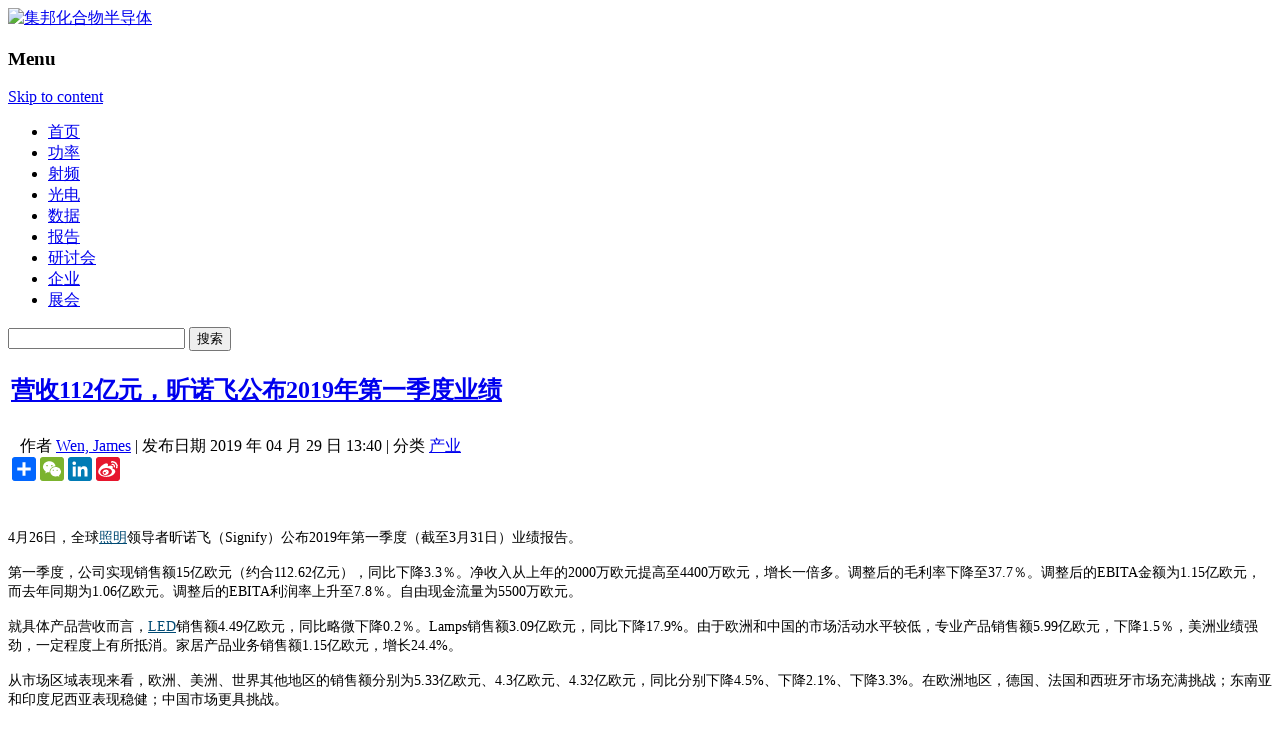

--- FILE ---
content_type: text/html; charset=UTF-8
request_url: https://www.cnledw.com/info/newsdetail-53072.html
body_size: 12415
content:
<!DOCTYPE html>
<!--[if IE 7]>
<html class="ie ie7" lang="zh-CN">
<![endif]-->
<!--[if IE 8]>
<html class="ie ie8" lang="zh-CN">
<![endif]-->
<!--[if !(IE 7) | !(IE 8)  ]><!-->
<html lang="zh-CN">
<!--<![endif]-->
<head>
<meta charset="UTF-8" />
<!--<meta name="viewport" content="width=device-width" />-->
<meta name="msvalidate.01" content="5DEC29CE8988D72A1C6791568D17E9F3" />
<meta name="google-site-verification" content="Fb8JUo8FsCKBCR6sNHNW83sKPV3W1YRAbpmeWVK0OqA" />
<meta name="tf" content="192.168.6.15" />
<title>营收112亿元，昕诺飞公布2019年第一季度业绩-集邦化合物半导体</title>
<meta name="keywords" content="营收112亿元，昕诺飞公布2019年第一季度业绩-集邦化合物半导体">
<meta name="description" content="" />

<link rel="profile" href="http://gmpg.org/xfn/11" />
<link rel="pingback" href="https://www.cnledw.com/xmlrpc.php" />
<link rel="shortcut icon" href="https://www.cnledw.com/favicon.ico" />

<meta name='robots' content='max-image-preview:large' />
<link rel='dns-prefetch' href='//www.cnledw.com' />
<link rel='dns-prefetch' href='//cdn.jsdelivr.net' />
<link rel="alternate" type="application/rss+xml" title="集邦化合物半导体 &raquo; Feed" href="https://www.cnledw.com/feed/" />
<link rel='stylesheet' id='wp-block-library-css' href='https://cdn.jsdelivr.net/gh/WordPress/WordPress@6.3.1/wp-includes/css/dist/block-library/style.min.css?ver=6.3.1' type='text/css' media='all' />
<style id='classic-theme-styles-inline-css' type='text/css'>
/*! This file is auto-generated */
.wp-block-button__link{color:#fff;background-color:#32373c;border-radius:9999px;box-shadow:none;text-decoration:none;padding:calc(.667em + 2px) calc(1.333em + 2px);font-size:1.125em}.wp-block-file__button{background:#32373c;color:#fff;text-decoration:none}
</style>
<style id='global-styles-inline-css' type='text/css'>
body{--wp--preset--color--black: #000000;--wp--preset--color--cyan-bluish-gray: #abb8c3;--wp--preset--color--white: #ffffff;--wp--preset--color--pale-pink: #f78da7;--wp--preset--color--vivid-red: #cf2e2e;--wp--preset--color--luminous-vivid-orange: #ff6900;--wp--preset--color--luminous-vivid-amber: #fcb900;--wp--preset--color--light-green-cyan: #7bdcb5;--wp--preset--color--vivid-green-cyan: #00d084;--wp--preset--color--pale-cyan-blue: #8ed1fc;--wp--preset--color--vivid-cyan-blue: #0693e3;--wp--preset--color--vivid-purple: #9b51e0;--wp--preset--gradient--vivid-cyan-blue-to-vivid-purple: linear-gradient(135deg,rgba(6,147,227,1) 0%,rgb(155,81,224) 100%);--wp--preset--gradient--light-green-cyan-to-vivid-green-cyan: linear-gradient(135deg,rgb(122,220,180) 0%,rgb(0,208,130) 100%);--wp--preset--gradient--luminous-vivid-amber-to-luminous-vivid-orange: linear-gradient(135deg,rgba(252,185,0,1) 0%,rgba(255,105,0,1) 100%);--wp--preset--gradient--luminous-vivid-orange-to-vivid-red: linear-gradient(135deg,rgba(255,105,0,1) 0%,rgb(207,46,46) 100%);--wp--preset--gradient--very-light-gray-to-cyan-bluish-gray: linear-gradient(135deg,rgb(238,238,238) 0%,rgb(169,184,195) 100%);--wp--preset--gradient--cool-to-warm-spectrum: linear-gradient(135deg,rgb(74,234,220) 0%,rgb(151,120,209) 20%,rgb(207,42,186) 40%,rgb(238,44,130) 60%,rgb(251,105,98) 80%,rgb(254,248,76) 100%);--wp--preset--gradient--blush-light-purple: linear-gradient(135deg,rgb(255,206,236) 0%,rgb(152,150,240) 100%);--wp--preset--gradient--blush-bordeaux: linear-gradient(135deg,rgb(254,205,165) 0%,rgb(254,45,45) 50%,rgb(107,0,62) 100%);--wp--preset--gradient--luminous-dusk: linear-gradient(135deg,rgb(255,203,112) 0%,rgb(199,81,192) 50%,rgb(65,88,208) 100%);--wp--preset--gradient--pale-ocean: linear-gradient(135deg,rgb(255,245,203) 0%,rgb(182,227,212) 50%,rgb(51,167,181) 100%);--wp--preset--gradient--electric-grass: linear-gradient(135deg,rgb(202,248,128) 0%,rgb(113,206,126) 100%);--wp--preset--gradient--midnight: linear-gradient(135deg,rgb(2,3,129) 0%,rgb(40,116,252) 100%);--wp--preset--font-size--small: 13px;--wp--preset--font-size--medium: 20px;--wp--preset--font-size--large: 36px;--wp--preset--font-size--x-large: 42px;--wp--preset--spacing--20: 0.44rem;--wp--preset--spacing--30: 0.67rem;--wp--preset--spacing--40: 1rem;--wp--preset--spacing--50: 1.5rem;--wp--preset--spacing--60: 2.25rem;--wp--preset--spacing--70: 3.38rem;--wp--preset--spacing--80: 5.06rem;--wp--preset--shadow--natural: 6px 6px 9px rgba(0, 0, 0, 0.2);--wp--preset--shadow--deep: 12px 12px 50px rgba(0, 0, 0, 0.4);--wp--preset--shadow--sharp: 6px 6px 0px rgba(0, 0, 0, 0.2);--wp--preset--shadow--outlined: 6px 6px 0px -3px rgba(255, 255, 255, 1), 6px 6px rgba(0, 0, 0, 1);--wp--preset--shadow--crisp: 6px 6px 0px rgba(0, 0, 0, 1);}:where(.is-layout-flex){gap: 0.5em;}:where(.is-layout-grid){gap: 0.5em;}body .is-layout-flow > .alignleft{float: left;margin-inline-start: 0;margin-inline-end: 2em;}body .is-layout-flow > .alignright{float: right;margin-inline-start: 2em;margin-inline-end: 0;}body .is-layout-flow > .aligncenter{margin-left: auto !important;margin-right: auto !important;}body .is-layout-constrained > .alignleft{float: left;margin-inline-start: 0;margin-inline-end: 2em;}body .is-layout-constrained > .alignright{float: right;margin-inline-start: 2em;margin-inline-end: 0;}body .is-layout-constrained > .aligncenter{margin-left: auto !important;margin-right: auto !important;}body .is-layout-constrained > :where(:not(.alignleft):not(.alignright):not(.alignfull)){max-width: var(--wp--style--global--content-size);margin-left: auto !important;margin-right: auto !important;}body .is-layout-constrained > .alignwide{max-width: var(--wp--style--global--wide-size);}body .is-layout-flex{display: flex;}body .is-layout-flex{flex-wrap: wrap;align-items: center;}body .is-layout-flex > *{margin: 0;}body .is-layout-grid{display: grid;}body .is-layout-grid > *{margin: 0;}:where(.wp-block-columns.is-layout-flex){gap: 2em;}:where(.wp-block-columns.is-layout-grid){gap: 2em;}:where(.wp-block-post-template.is-layout-flex){gap: 1.25em;}:where(.wp-block-post-template.is-layout-grid){gap: 1.25em;}.has-black-color{color: var(--wp--preset--color--black) !important;}.has-cyan-bluish-gray-color{color: var(--wp--preset--color--cyan-bluish-gray) !important;}.has-white-color{color: var(--wp--preset--color--white) !important;}.has-pale-pink-color{color: var(--wp--preset--color--pale-pink) !important;}.has-vivid-red-color{color: var(--wp--preset--color--vivid-red) !important;}.has-luminous-vivid-orange-color{color: var(--wp--preset--color--luminous-vivid-orange) !important;}.has-luminous-vivid-amber-color{color: var(--wp--preset--color--luminous-vivid-amber) !important;}.has-light-green-cyan-color{color: var(--wp--preset--color--light-green-cyan) !important;}.has-vivid-green-cyan-color{color: var(--wp--preset--color--vivid-green-cyan) !important;}.has-pale-cyan-blue-color{color: var(--wp--preset--color--pale-cyan-blue) !important;}.has-vivid-cyan-blue-color{color: var(--wp--preset--color--vivid-cyan-blue) !important;}.has-vivid-purple-color{color: var(--wp--preset--color--vivid-purple) !important;}.has-black-background-color{background-color: var(--wp--preset--color--black) !important;}.has-cyan-bluish-gray-background-color{background-color: var(--wp--preset--color--cyan-bluish-gray) !important;}.has-white-background-color{background-color: var(--wp--preset--color--white) !important;}.has-pale-pink-background-color{background-color: var(--wp--preset--color--pale-pink) !important;}.has-vivid-red-background-color{background-color: var(--wp--preset--color--vivid-red) !important;}.has-luminous-vivid-orange-background-color{background-color: var(--wp--preset--color--luminous-vivid-orange) !important;}.has-luminous-vivid-amber-background-color{background-color: var(--wp--preset--color--luminous-vivid-amber) !important;}.has-light-green-cyan-background-color{background-color: var(--wp--preset--color--light-green-cyan) !important;}.has-vivid-green-cyan-background-color{background-color: var(--wp--preset--color--vivid-green-cyan) !important;}.has-pale-cyan-blue-background-color{background-color: var(--wp--preset--color--pale-cyan-blue) !important;}.has-vivid-cyan-blue-background-color{background-color: var(--wp--preset--color--vivid-cyan-blue) !important;}.has-vivid-purple-background-color{background-color: var(--wp--preset--color--vivid-purple) !important;}.has-black-border-color{border-color: var(--wp--preset--color--black) !important;}.has-cyan-bluish-gray-border-color{border-color: var(--wp--preset--color--cyan-bluish-gray) !important;}.has-white-border-color{border-color: var(--wp--preset--color--white) !important;}.has-pale-pink-border-color{border-color: var(--wp--preset--color--pale-pink) !important;}.has-vivid-red-border-color{border-color: var(--wp--preset--color--vivid-red) !important;}.has-luminous-vivid-orange-border-color{border-color: var(--wp--preset--color--luminous-vivid-orange) !important;}.has-luminous-vivid-amber-border-color{border-color: var(--wp--preset--color--luminous-vivid-amber) !important;}.has-light-green-cyan-border-color{border-color: var(--wp--preset--color--light-green-cyan) !important;}.has-vivid-green-cyan-border-color{border-color: var(--wp--preset--color--vivid-green-cyan) !important;}.has-pale-cyan-blue-border-color{border-color: var(--wp--preset--color--pale-cyan-blue) !important;}.has-vivid-cyan-blue-border-color{border-color: var(--wp--preset--color--vivid-cyan-blue) !important;}.has-vivid-purple-border-color{border-color: var(--wp--preset--color--vivid-purple) !important;}.has-vivid-cyan-blue-to-vivid-purple-gradient-background{background: var(--wp--preset--gradient--vivid-cyan-blue-to-vivid-purple) !important;}.has-light-green-cyan-to-vivid-green-cyan-gradient-background{background: var(--wp--preset--gradient--light-green-cyan-to-vivid-green-cyan) !important;}.has-luminous-vivid-amber-to-luminous-vivid-orange-gradient-background{background: var(--wp--preset--gradient--luminous-vivid-amber-to-luminous-vivid-orange) !important;}.has-luminous-vivid-orange-to-vivid-red-gradient-background{background: var(--wp--preset--gradient--luminous-vivid-orange-to-vivid-red) !important;}.has-very-light-gray-to-cyan-bluish-gray-gradient-background{background: var(--wp--preset--gradient--very-light-gray-to-cyan-bluish-gray) !important;}.has-cool-to-warm-spectrum-gradient-background{background: var(--wp--preset--gradient--cool-to-warm-spectrum) !important;}.has-blush-light-purple-gradient-background{background: var(--wp--preset--gradient--blush-light-purple) !important;}.has-blush-bordeaux-gradient-background{background: var(--wp--preset--gradient--blush-bordeaux) !important;}.has-luminous-dusk-gradient-background{background: var(--wp--preset--gradient--luminous-dusk) !important;}.has-pale-ocean-gradient-background{background: var(--wp--preset--gradient--pale-ocean) !important;}.has-electric-grass-gradient-background{background: var(--wp--preset--gradient--electric-grass) !important;}.has-midnight-gradient-background{background: var(--wp--preset--gradient--midnight) !important;}.has-small-font-size{font-size: var(--wp--preset--font-size--small) !important;}.has-medium-font-size{font-size: var(--wp--preset--font-size--medium) !important;}.has-large-font-size{font-size: var(--wp--preset--font-size--large) !important;}.has-x-large-font-size{font-size: var(--wp--preset--font-size--x-large) !important;}
.wp-block-navigation a:where(:not(.wp-element-button)){color: inherit;}
:where(.wp-block-post-template.is-layout-flex){gap: 1.25em;}:where(.wp-block-post-template.is-layout-grid){gap: 1.25em;}
:where(.wp-block-columns.is-layout-flex){gap: 2em;}:where(.wp-block-columns.is-layout-grid){gap: 2em;}
.wp-block-pullquote{font-size: 1.5em;line-height: 1.6;}
</style>
<link rel='stylesheet' id='twentytwelve-fonts-css' href='https://www.cnledw.com/wp-content/themes/twentytwelve/font.css?family=Open+Sans:400italic,700italic,400,700&#038;subset=latin,latin-ext' type='text/css' media='all' />
<link rel='stylesheet' id='twentytwelve-style-css' href='https://www.cnledw.com/wp-content/themes/twentytwelve/style.css?ver=1769928126' type='text/css' media='all' />
<!--[if lt IE 9]>
<link rel='stylesheet' id='twentytwelve-ie-css' href='https://www.cnledw.com/wp-content/themes/twentytwelve/css/ie.css?ver=20121010' type='text/css' media='all' />
<![endif]-->
<link rel='stylesheet' id='popular-widget-css' href='https://www.cnledw.com/wp-content/plugins/popular-widget/_css/pop-widget.css?ver=1.6.7.01' type='text/css' media='all' />
<script type='text/javascript' src='https://cdn.jsdelivr.net/npm/jquery@3.7.0/dist/jquery.min.js?ver=3.7.0' id='jquery-core-js'></script>
<script type='text/javascript' src='https://cdn.jsdelivr.net/npm/jquery-migrate@3.4.1/dist/jquery-migrate.min.js?ver=3.4.1' id='jquery-migrate-js'></script>
<link rel="https://api.w.org/" href="https://www.cnledw.com/wp-json/" /><link rel="alternate" type="application/json" href="https://www.cnledw.com/wp-json/wp/v2/posts/53072" /><link rel="EditURI" type="application/rsd+xml" title="RSD" href="https://www.cnledw.com/xmlrpc.php?rsd" />
<meta name="generator" content="WordPress 6.3.1" />
<link rel='shortlink' href='https://www.cnledw.com/?p=53072' />
<link rel="alternate" type="application/json+oembed" href="https://www.cnledw.com/wp-json/oembed/1.0/embed?url=https%3A%2F%2Fwww.cnledw.com%2Finfo%2Fnewsdetail-53072.html" />
<link rel="alternate" type="text/xml+oembed" href="https://www.cnledw.com/wp-json/oembed/1.0/embed?url=https%3A%2F%2Fwww.cnledw.com%2Finfo%2Fnewsdetail-53072.html&#038;format=xml" />
<link rel="canonical" href="https://www.cnledw.com/info/newsdetail-53072.html" />
<!-- Global site tag (gtag.js) - Google Analytics -->
<script async src="https://www.googletagmanager.com/gtag/js?id=G-32VJ020GTF"></script>
<script>
  window.dataLayer = window.dataLayer || [];
  function gtag(){dataLayer.push(arguments);}
  gtag('js', new Date());

  gtag('config', 'G-32VJ020GTF');
</script>
<script type="text/javascript" src="https://www.cnledw.com/wp-content/themes/twentytwelve/js/themeCommon.js?ver=4.7.19"></script>
<script type="text/javascript" src="https://www.cnledw.com/wp-content/themes/twentytwelve/js/lazy-iframe.js?ver=4.7.19"></script>
<!-- 新增  KiànGī Widget  廣告 date:20180502 by nick -->
<!--<script>
var _pvmax = {"siteId": "e8e8da74-abd8-41d3-a14e-164a72acf339"};
(function(d, s, id) {
  var js, pjs = d.getElementsByTagName(s)[0];
  if (d.getElementById(id)) return;
  js = d.createElement(s); js.id = id; js.async = true;
  js.src = "//api.pvmax.net/v1.0/pvmax.js";
  pjs.parentNode.insertBefore(js, pjs);
}(document, 'script', 'pvmax-jssdk'));
</script> -->
<!-- DFP-新廣告Skinad廣告版位代碼 -->
<!-- <script>
  googletag.cmd.push(function() {
    googletag.defineOutOfPageSlot('/95946079/TN_skinad_oop_adg', 'div-gpt-ad-1544408845873-0').addService(googletag.pubads());
    googletag.pubads().enableSingleRequest();
    googletag.pubads().collapseEmptyDivs();
    googletag.enableServices();
  });
</script> -->

<!-- lightbox -->
<!-- <link rel="stylesheet" href="https://img.technews.tw/wp-content/themes/twentytwelve/css/lightbox/magnific-popup.css">
<script src="https://img.technews.tw/wp-content/themes/twentytwelve/js/lightbox/jquery.magnific-popup.min.js"></script>
<script src="https://img.technews.tw/wp-content/themes/twentytwelve/js/lightbox/light_box_effect.js"></script> -->

<!--GAM-->
<script async src="https://securepubads.g.doubleclick.net/tag/js/gpt.js" crossorigin="anonymous"></script>
<script>
    window.googletag = window.googletag || {cmd: []};
    googletag.cmd.push(function() {
        googletag.defineSlot('/23101350658/CNLEDW_CN_PC_ALL_Leaderboard01_728x90', [728, 90], 'div-gpt-ad-1724219295908-0').setCollapseEmptyDiv(true).addService(googletag.pubads());
        googletag.defineSlot('/23101350658/CNLEDW_CN_PC_ALL_SidebarTop01_300x250', [300, 250], 'div-gpt-ad-1724219667745-0').setCollapseEmptyDiv(true).addService(googletag.pubads());
        googletag.defineSlot('/23101350658/CNLEDW_CN_PC_ALL_FloatL01_120x400', [120, 400], 'div-gpt-ad-1724219690960-0').setCollapseEmptyDiv(true).addService(googletag.pubads());
        googletag.defineSlot('/23101350658/CNLEDW_CN_PC_ALL_NEvent01_300x60', [300, 60], 'div-gpt-ad-1724219713731-0').setCollapseEmptyDiv(true).addService(googletag.pubads());
        googletag.defineSlot('/23101350658/CNLEDW_CN_PC_ALL_NEvent02_300x60', [300, 60], 'div-gpt-ad-1724219735741-0').setCollapseEmptyDiv(true).addService(googletag.pubads());
        googletag.defineSlot('/23101350658/CNLEDW_CN_PC_ALL_NEvent03_300x60', [300, 60], 'div-gpt-ad-1724219757629-0').setCollapseEmptyDiv(true).addService(googletag.pubads());
        googletag.defineSlot('/23101350658/CNLEDW_CN_PC_ALL_NEvent04_300x60', [300, 60], 'div-gpt-ad-1724219778222-0').setCollapseEmptyDiv(true).addService(googletag.pubads());
        googletag.defineSlot('/23101350658/CNLEDW_CN_PC_ALL_NEvent05_300x60', [300, 60], 'div-gpt-ad-1724219799726-0').setCollapseEmptyDiv(true).addService(googletag.pubads());
        googletag.defineSlot('/23101350658/CNLEDW_CN_PC_ALL_NEvent06_300x60', [300, 60], 'div-gpt-ad-1724222572004-0').setCollapseEmptyDiv(true).addService(googletag.pubads());
        googletag.defineSlot('/23101350658/CNLEDW_CN_PC_DTL_InnerBottom01_940x200', [940, 200], 'div-gpt-ad-1724222594142-0').setCollapseEmptyDiv(true).addService(googletag.pubads());
        googletag.defineSlot('/23101350658/CNLEDW_CN_PC_Contact_Bottom01_728x90', [728, 90], 'div-gpt-ad-1758866370048-0').setCollapseEmptyDiv(true).addService(googletag.pubads());
        googletag.pubads().enableSingleRequest();
        googletag.enableServices();
    });
</script>

</head>
<body class="post-template-default single single-post postid-53072 single-format-standard custom-font-enabled">
  
<div id="page" class="hfeed site">
  <header id="masthead" class="site-header" role="banner">
  <!--   最頂層    --->
    <!--div class="tipbar" >   
      <div class="tip">


        
            <form role="search" method="get" id="searchform" action="/" >
                <div class="search"><label class="screen-reader-text" for="s">搜寻：</label>
                <input type="text" value="" name="s" id="s" />
                <input type="submit" id="searchsubmit" value="搜寻" />
                </div>
            </form>

        </div>
    </div-->
  
  <!--- Logo   --->
  <hgroup>
  <div class="logobar">
  <a href="/" title="集邦化合物半导体" rel="home"><img src="/wp-content/themes/twentytwelve/images/CNLEDW_Logo_2023.png" alt="集邦化合物半导体" title="集邦化合物半导体" width="310" height="90" class="logo"></a>

  <div id="LeaderboardBanner">        <div id="header-widget-area" class="grid col-940">
    	
                
                        	
            <div id="custom_html-2" class="widget_text widget widget_custom_html"><div class="textwidget custom-html-widget"><!-- 广告位：CNLEDW_Leaderboard01 -->
    <div id='div-gpt-ad-1724219295908-0' style='min-width: 728px; min-height: 90px;'>
  <script>
    googletag.cmd.push(function() { googletag.display('div-gpt-ad-1724219295908-0'); });
  </script>
</div></div></div>            
                        
            </div><!-- end of #test-widget --></div>
  </div>
  </hgroup>
    <nav id="site-navigation" class="main-navigation" role="navigation">
        <div class="logobar">
      <h3 class="menu-toggle">Menu</h3>
      <a class="assistive-text" href="#content" title="Skip to content">Skip to content</a>
      <div class="menu-%e4%b8%bb%e9%81%b8%e5%96%ae-container"><ul id="menu-%e4%b8%bb%e9%81%b8%e5%96%ae" class="nav-menu"><li id="menu-item-54933" class="menu-item menu-item-type-custom menu-item-object-custom menu-item-home menu-item-54933"><a href="https://www.cnledw.com/">首页</a></li>
<li id="menu-item-65017" class="menu-item menu-item-type-taxonomy menu-item-object-category menu-item-65017"><a href="https://www.cnledw.com/power/">功率</a></li>
<li id="menu-item-65018" class="menu-item menu-item-type-taxonomy menu-item-object-category menu-item-65018"><a href="https://www.cnledw.com/RF/">射频</a></li>
<li id="menu-item-65019" class="menu-item menu-item-type-taxonomy menu-item-object-category menu-item-65019"><a href="https://www.cnledw.com/Opto/">光电</a></li>
<li id="menu-item-65020" class="menu-item menu-item-type-taxonomy menu-item-object-category menu-item-65020"><a href="https://www.cnledw.com/Research/">数据</a></li>
<li id="menu-item-65021" class="menu-item menu-item-type-taxonomy menu-item-object-category menu-item-65021"><a href="https://www.cnledw.com/Report/">报告</a></li>
<li id="menu-item-65022" class="menu-item menu-item-type-taxonomy menu-item-object-category menu-item-65022"><a href="https://www.cnledw.com/Seminar/">研讨会</a></li>
<li id="menu-item-65053" class="menu-item menu-item-type-taxonomy menu-item-object-category menu-item-65053"><a href="https://www.cnledw.com/Company/">企业</a></li>
<li id="menu-item-65023" class="menu-item menu-item-type-taxonomy menu-item-object-category menu-item-65023"><a href="https://www.cnledw.com/Exhibition/">展会</a></li>
</ul></div>    <!--</nav>--><!-- #site-navigation -->

            <form role="search" method="get" id="searchform" class="searchform" action="https://www.cnledw.com/">
				<div>
					<label class="screen-reader-text" for="s">搜索：</label>
					<input type="text" value="" name="s" id="s" />
					<input type="submit" id="searchsubmit" value="搜索" />
				</div>
			</form>        </div>
        </nav>
    <!-- 百度統計追蹤碼 - 异步加载优化 -->
    <script>
        (function() {
            // 创建异步加载函数
            function loadBaiduAnalytics() {
                var _hmt = _hmt || [];
                window._hmt = _hmt;
                var hm = document.createElement("script");
                hm.src = "https://hm.baidu.com/hm.js?df6fd0f2666f3f1ab09641eba2c56bb3";
                hm.async = true; // 设置为异步
                hm.defer = true; // 延迟执行
                var s = document.getElementsByTagName("script")[0];
                s.parentNode.insertBefore(hm, s);
            }

            // 使用 requestIdleCallback 在浏览器空闲时加载
            if ('requestIdleCallback' in window) {
                requestIdleCallback(loadBaiduAnalytics, { timeout: 2000 });
            } else {
                // 降级方案：延迟1秒后加载
                setTimeout(loadBaiduAnalytics, 1000);
            }
        })();
    </script>
  </header><!-- #masthead -->
</div>
<div id="main" class="wrapper">
	<div class="logobar">
	<div id="primary" class="site-content">
		<div id="content" role="main">

			
						 
	<article id="post-53072" class="post-53072 post type-post status-publish format-standard hentry category-info">
    
        
    	<div class="content">
			            <header class="entry-header">
                <table>
                    <tr>
                        <td class="maintitle">
                            <h1 class="entry-title"><a href="https://www.cnledw.com/info/newsdetail-53072.html" title="Permalink to 营收112亿元，昕诺飞公布2019年第一季度业绩" rel="bookmark">营收112亿元，昕诺飞公布2019年第一季度业绩</a></h1>
                        </td>
                    </tr>
					<tr>
                        <td style="padding:7px 0;position:relative;">
                            <span class="head" style="margin-left:10px;">作者</span>
							<span class="body"><a href="https://www.cnledw.com/author/jameswen/" title="由Wen, James发布" rel="author">Wen, James</a></span> | 
                            <span class="head">发布日期</span>
                    			<span class="body">2019 年 04 月 29 日 13:40 </span> | 
                                
                        <span class="head">分类</span>

								<span class="body">
																																							<a title="更多产业分类文章" href="https://www.cnledw.com/info/">产业</a>
																																					</span>
																<span class="body" id="edlink" style="display:none"> | <a href="/wp-admin/post.php?action=edit&post=53072">edit</a></span>
								                                

                                <!-- AddToAny BEGIN -->
                                <span class="inside-line">
                                <div id="ckepop">
                                    <div class="a2a_kit a2a_kit_size_24 a2a_default_style">
                                        <a class="a2a_dd" href="https://www.addtoany.com/share"></a>
                                        <a class="a2a_button_wechat"></a>
                                        <a class="a2a_button_linkedin"></a>
                                        <a class="a2a_button_sina_weibo"></a>
                                    </div>
                                    <script async src="https://static.addtoany.com/menu/page.js"></script>
                                </div>
                                </span>
                                <!-- AddToAny END -->
            
						</td>
                    </tr>
                    <tr>
                    	<td align="center" style="width:100%; text-align:center;"><!--<span id="MYAD_5"></span>-->
						</td>
                    </tr>
                </table>                
			</header><!-- .entry-header -->
		
			<div><img src="//technews.tw/wp-content/themes/twentytwelve/images/title_bar.gif" width="650px" height="4" style="width:100%;"></div>         
                        <!-- 文章內容 -->
            <div class="entry-content">

                <div class="indent">
                    <p><span style="font-size:14px">4月26日，全球<a href="http://lighting.cnledw.com/"><font color=#004a73>照明</font></a>领导者昕诺飞（Signify）公布2019年第一季度（截至3月31日）业绩报告。</span></p> <p><span style="font-size:14px">第一季度，公司实现销售额15亿欧元（约合112.62亿元），同比下降3.3％。净收入从上年的2000万欧元提高至4400万欧元，增长一倍多。调整后的毛利率下降至37.7％。调整后的EBITA金额为1.15亿欧元，而去年同期为1.06亿欧元。调整后的EBITA利润率上升至7.8％。自由现金流量为5500万欧元。</span></p> <p><span style="font-size:14px">就具体产品营收而言，<a href="http://www.cnledw.com/"><font color=#004a73>LED</font></a>销售额4.49亿欧元，同比略微下降0.2％。Lamps销售额3.09亿欧元，同比下降17.9%。由于欧洲和中国的市场活动水平较低，专业产品销售额5.99亿欧元，下降1.5％，美洲业绩强劲，一定程度上有所抵消。家居产品业务销售额1.15亿欧元，增长24.4%。</span></p> <p><span style="font-size:14px">从市场区域表现来看，欧洲、美洲、世界其他地区的销售额分别为5.33亿欧元、4.3亿欧元、4.32亿欧元，同比分别下降4.5%、下降2.1%、下降3.3%。在欧洲地区，德国、法国和西班牙市场充满挑战；东南亚和印度尼西亚表现稳健；中国市场更具挑战。</span></p> <p><span style="font-size:14px">首席执行官Eric Rondolat表示，&ldquo;我们的简化行动继续取得进展，使我们的盈利能力进一步提升，我们的自由现金流仍然稳固。虽然市场环境仍然充满挑战，但我们仍继续投资于增长平台，并严格提升运营效率。&rdquo;</span></p> <p><span style="font-size:14px">关于财务展望，昕诺飞表示，&ldquo;三大利润增长引擎&rdquo;&#8212;LED、专业产品业务以及家居产品业务预计销售增长率将达到2%至5%；&ldquo;现金引擎&rdquo;&#8212;Lamps销售额将下降21%至24%。（编译：LED网 James）</span></p> <p> <span style="font-size:16px"><strong>更多LED相关资讯，请点击LED网或关注微信公众账号（cnledw2013）。</strong></span></p>                 </div>

                            </div>


                    </div>
	</article><!-- #post -->

</script>

				<nav class="nav-single">
					<h3 class="assistive-text">Post navigation</h3>
					<span class="nav-previous"><a href="https://www.cnledw.com/info/newsdetail-53071.html" rel="prev"><span class="meta-nav">&larr;</span> 利亚德、兆驰、艾比森等8企公布一季报</a></span>
					<span class="nav-next"><a href="https://www.cnledw.com/info/newsdetail-53073.html" rel="next">【公告速递】三雄极光、超频三分别获补助 <span class="meta-nav">&rarr;</span></a></span>
				</nav><!-- .nav-single -->
			
				<!-- 广告位：CNLEDW_InnerBottom01 -->
				<div class="InnerBottomBanner">
					<!-- /23101350658/CNLEDW_CN_PC_DTL_InnerBottom01_940x200 -->
					<div id='div-gpt-ad-1724222594142-0' style='min-width: 940px; min-height: 200px;'>
						<script>
							googletag.cmd.push(function() { googletag.display('div-gpt-ad-1724222594142-0'); });
						</script>
					</div>
				</div>
			
									</div><!-- #content -->
	</div><!-- #primary -->


			<div id="secondary" class="widget-area" role="complementary">
			<aside id="text-2" class="widget widget_text">			<div class="textwidget"><!-- 广告位：CNLEDW_SidebarTop01 -->
<!--<div class="SidebarTopBanner">
    <script>
        (function () {
            var s = "_" + Math.random().toString(36).slice(2);
            document.write('<div id="' + s + '"></div>');
            (window.slotbydup = window.slotbydup || []).push({
                id: '8953690',
                container: s,
                size: '300,250',
                display: 'inlay-fix',
                async: true //SSP異步加載設定
            });
        })();
    </script>
</div>-->
<!-- /23101350658/CNLEDW_CN_PC_ALL_SidebarTop01_300x250 -->
<div id='div-gpt-ad-1724219667745-0' style='min-width: 300px; min-height: 250px;'>
  <script>
    googletag.cmd.push(function() { googletag.display('div-gpt-ad-1724219667745-0'); });
  </script>
</div></div>
		</aside><aside id="popular-widget-2" class="widget popular-widget">
<div class="pop-layout-v"><ul id="pop-widget-tabs-2" class="pop-widget-tabs pop-widget-tabs-1" ><li><a>最新文章</a></li></ul><div class="pop-inside-2 pop-inside"><ul id="pop-widget-recent-2"><li><a target="_blank" href="https://www.cnledw.com/Company/newsdetail-74620.html" title="国机金刚石超薄金刚石划片刀实现批量生产" rel="bookmark"><span class="pop-text"><span class="pop-title">国机金刚石超薄金刚石划片刀实现批量生产</span> </span></a><br class="pop-cl" /></li><li><a target="_blank" href="https://www.cnledw.com/Company/newsdetail-74618.html" title="氮化镓相关厂商IPO进入问询阶段" rel="bookmark"><span class="pop-text"><span class="pop-title">氮化镓相关厂商IPO进入问询阶段</span> </span></a><br class="pop-cl" /></li><li><a target="_blank" href="https://www.cnledw.com/power/newsdetail-74611.html" title="区域零售龙头跨界收购功率半导体厂商，或迎新动力" rel="bookmark"><span class="pop-text"><span class="pop-title">区域零售龙头跨界收购功率半导体厂商，或迎新动力</span> </span></a><br class="pop-cl" /></li><li><a target="_blank" href="https://www.cnledw.com/Company/newsdetail-74609.html" title="士兰微：2025年净利预增50%-80%" rel="bookmark"><span class="pop-text"><span class="pop-title">士兰微：2025年净利预增50%-80%</span> </span></a><br class="pop-cl" /></li><li><a target="_blank" href="https://www.cnledw.com/SiC/newsdetail-74607.html" title="成功研制！国内12英寸碳化硅玩家+1" rel="bookmark"><span class="pop-text"><span class="pop-title">成功研制！国内12英寸碳化硅玩家+1</span> </span></a><br class="pop-cl" /></li></ul></div><!--.pop-inside--></div><!--.pop-layout-v--></aside>
<aside id="popular-widget-3" class="widget popular-widget">
<div class="pop-layout-v"><ul id="pop-widget-tabs-3" class="pop-widget-tabs pop-widget-tabs-1" ><li><a>本周热门</a></li></ul><div class="pop-inside-3 pop-inside"><ul id="pop-widget-viewed-3"><li><a target="_blank" href="https://www.cnledw.com/Company/newsdetail-73658.html" title="晶和半导体完成天使轮融资！" rel="bookmark"><span class="pop-text"><span class="pop-title">晶和半导体完成天使轮融资！</span> </span></a><br class="pop-cl" /></li><li><a target="_blank" href="https://www.cnledw.com/info/newsdetail-73847.html" title="近眼显示浪潮来袭，碳化硅/氮化镓等半导体材料如何助攻？" rel="bookmark"><span class="pop-text"><span class="pop-title">近眼显示浪潮来袭，碳化硅/氮化镓等半导体材料如何助攻？</span> </span></a><br class="pop-cl" /></li><li><a target="_blank" href="https://www.cnledw.com/SiC/newsdetail-73727.html" title="SiC基础原料偷偷涨，6英寸衬底价格血战，谁是最后的赢家？" rel="bookmark"><span class="pop-text"><span class="pop-title">SiC基础原料偷偷涨，6英寸衬底价格血战，谁是最后的赢家？</span> </span></a><br class="pop-cl" /></li><li><a target="_blank" href="https://www.cnledw.com/info/newsdetail-74491.html" title="聚焦12英寸SiC，16家国内厂商“群雄并起”" rel="bookmark"><span class="pop-text"><span class="pop-title">聚焦12英寸SiC，16家国内厂商“群雄并起”</span> </span></a><br class="pop-cl" /></li><li><a target="_blank" href="https://www.cnledw.com/SiC/newsdetail-74462.html" title="晶盛机电、Wolfspeed同传捷报！12英寸碳化硅再迎技术突破" rel="bookmark"><span class="pop-text"><span class="pop-title">晶盛机电、Wolfspeed同传捷报！12英寸碳化硅再迎技术突破</span> </span></a><br class="pop-cl" /></li></ul></div><!--.pop-inside--></div><!--.pop-layout-v--></aside>
<aside id="text-3" class="widget widget_text">			<div class="textwidget"><ul id="pop-widget-tabs-2" class="pop-widget-tabs pop-widget-tabs-1">
    <li style="margin-left: 0;"><a class="active">展会</a></li>
</ul>

<br>

<!-- 广告位：CNLEDW_NEvent01 -->
<!--<div class="ExchangeBanner">
    <script>
        (function () {
            var s = "_" + Math.random().toString(36).slice(2);
            document.write('<div id="' + s + '"></div>');
            (window.slotbydup = window.slotbydup || []).push({
                id: '7303606',
                container: s,
                size: '300,60',
                display: 'inlay-fix',
                async: true //SSP異步加載設定
            });
        })();
    </script>
</div>-->
<!-- /23101350658/CNLEDW_CN_PC_ALL_NEvent01_300x60 -->
<div id='div-gpt-ad-1724219713731-0' style='min-width: 300px; min-height: 60px;'>
  <script>
    googletag.cmd.push(function() { googletag.display('div-gpt-ad-1724219713731-0'); });
  </script>
</div>

<br>

<!-- 广告位：CNLEDW_NEvent02 -->
<!--<div class="ExchangeBanner">
    <script>
        (function () {
            var s = "_" + Math.random().toString(36).slice(2);
            document.write('<div id="' + s + '"></div>');
            (window.slotbydup = window.slotbydup || []).push({
                id: '7303609',
                container: s,
                size: '300,60',
                display: 'inlay-fix',
                async: true //SSP異步加載設定
            });
        })();
    </script>
</div>-->
<!-- /23101350658/CNLEDW_CN_PC_ALL_NEvent02_300x60 -->
<div id='div-gpt-ad-1724219735741-0' style='min-width: 300px; min-height: 60px;'>
  <script>
    googletag.cmd.push(function() { googletag.display('div-gpt-ad-1724219735741-0'); });
  </script>
</div>

<br>

<!-- 广告位：CNLEDW_NEvent03 -->
<!--<div class="ExchangeBanner">
    <script>
        (function () {
            var s = "_" + Math.random().toString(36).slice(2);
            document.write('<div id="' + s + '"></div>');
            (window.slotbydup = window.slotbydup || []).push({
                id: '7303610',
                container: s,
                size: '300,60',
                display: 'inlay-fix',
                async: true //SSP異步加載設定
            });
        })();
    </script>
</div>-->
<!-- /23101350658/CNLEDW_CN_PC_ALL_NEvent03_300x60 -->
<div id='div-gpt-ad-1724219757629-0' style='min-width: 300px; min-height: 60px;'>
  <script>
    googletag.cmd.push(function() { googletag.display('div-gpt-ad-1724219757629-0'); });
  </script>
</div>

<br>

<!-- 广告位：CNLEDW_NEvent04 -->
<!--<div class="ExchangeBanner">
    <script>
        (function () {
            var s = "_" + Math.random().toString(36).slice(2);
            document.write('<div id="' + s + '"></div>');
            (window.slotbydup = window.slotbydup || []).push({
                id: '7303612',
                container: s,
                size: '300,60',
                display: 'inlay-fix',
                async: true //SSP異步加載設定
            });
        })();
    </script>
</div>-->
<!-- /23101350658/CNLEDW_CN_PC_ALL_NEvent04_300x60 -->
<div id='div-gpt-ad-1724219778222-0' style='min-width: 300px; min-height: 60px;'>
  <script>
    googletag.cmd.push(function() { googletag.display('div-gpt-ad-1724219778222-0'); });
  </script>
</div>

<br>

<!-- 广告位：CNLEDW_NEvent05 -->
<!--<div class="ExchangeBanner">
    <script>
        (function () {
            var s = "_" + Math.random().toString(36).slice(2);
            document.write('<div id="' + s + '"></div>');
            (window.slotbydup = window.slotbydup || []).push({
                id: '7303614',
                container: s,
                size: '300,60',
                display: 'inlay-fix',
                async: true //SSP異步加載設定
            });
        })();
    </script>
</div>-->
<!-- /23101350658/CNLEDW_CN_PC_ALL_NEvent05_300x60 -->
<div id='div-gpt-ad-1724219799726-0' style='min-width: 300px; min-height: 60px;'>
  <script>
    googletag.cmd.push(function() { googletag.display('div-gpt-ad-1724219799726-0'); });
  </script>
</div>

<br>

<!-- 广告位：CNLEDW_NEvent06 -->
<!--<div class="ExchangeBanner">
    <script>
        (function () {
            var s = "_" + Math.random().toString(36).slice(2);
            document.write('<div id="' + s + '"></div>');
            (window.slotbydup = window.slotbydup || []).push({
                id: '7303615',
                container: s,
                size: '300,60',
                display: 'inlay-fix',
                async: true //SSP異步加載設定
            });
        })();
    </script>
</div>-->
<!-- /23101350658/CNLEDW_CN_PC_ALL_NEvent06_300x60 -->
<div id='div-gpt-ad-1724222572004-0' style='min-width: 300px; min-height: 60px;'>
  <script>
    googletag.cmd.push(function() { googletag.display('div-gpt-ad-1724222572004-0'); });
  </script>
</div></div>
		</aside>		</div><!-- #secondary -->
		</div>
	</div><!-- logobar -->
	</div><!-- #main .wrapper -->
	<footer id="colophon" role="contentinfo">
   	  <div class="footer_frame">
        <div class="logobar">

    </div>
    
        <!-- APP-QRCode -->    
<div class="logobar">    

</div>
    
    
            <div class="logobar">


            </div>
        </div>
    	<div style="background-color:#505050; clear:both;"><div class="logobar" id="site-generator"><p>



        <!--<span style="line-height:50px; height:50px; display:block; float:left; margin-left:0;">授權合作媒體:</span>
        <img src="//img.technews.tw/web-images/alllogo.gif" /><br />-->
		© 2026 集邦化合物半导体 集邦咨询顾问（深圳）有限公司 版权所有<span > | </span>
		<span><a target="_blank" href="/brand/">公司简介</a></span>  <span > | </span> <span><a target="_blank" href="/contact/">联系我们</a></span>  <span > | </span> 
		<span><a target="_blank" href="/terms/">使用条款</a></span>  <span > | </span> <span><a target="_blank" href="/privacy-policy">隐私权政策</a></span>  <span > | </span>
	</p>
			<div style="width:300px;margin:0 auto; padding:20px 0;">
		 		<a target="_blank" href="https://www.beian.gov.cn/portal/registerSystemInfo?recordcode=44030402006465" style="display:inline-block;text-decoration:none;height:20px;line-height:20px;" rel="nofollow">
					<img src="/wp-content/themes/twentytwelve/images/unnamed.png" style="float:left;"/>
					<p style="float:left;height:20px;line-height:20px;margin: 0px 0px 0px 5px; color:#939393;">粤公网安备 44030402006465号</p>
				</a>
		 	</div>
            <p><a target="_blank" href="http://beian.miit.gov.cn" target="_blank" style="text-decoration:none" rel="nofollow">粤ICP备12036366号-8</a></p>
            </div></div>
		<!--<div class="site-info">-->
						<!--<a href="" title=""></a>-->
		<!--</div>--><!-- .site-info -->
	</footer><!-- #colophon -->
</div><!-- #page -->
<script type='text/javascript' src='https://www.cnledw.com/wp-content/themes/twentytwelve/js/navigation.js?ver=1.0' id='twentytwelve-navigation-js'></script>
<script type='text/javascript' id='popular-widget-js-extra'>
/* <![CDATA[ */
var popwid = {"postid":"53072","ajaxurl":"https:\/\/www.cnledw.com\/wp-admin\/admin-ajax.php"};
/* ]]> */
</script>
<script type='text/javascript' src='https://www.cnledw.com/wp-content/plugins/popular-widget/_js/pop-widget.js?ver=1.6.7.01' id='popular-widget-js'></script>
<!---->

<!----- ADS ---->
<!--<script async src="//pagead2.googlesyndication.com/pagead/js/adsbygoogle.js"></script>-->
<script type="text/javascript">
	/*var random_int = Math.floor((Math.random()*2)+1);
	var random_int_123 = Math.floor((Math.random()*3)+1);
	
	var google_ad_count = 0;
	
	var package_1 = ''; //for random_int
	var package_2 = ''; //for random_int_123
	
	//widget area
	var ad_scupio_1='<span id="show_MYAD_1" style="display: none"><script type="text/javascript" src="//adsense.scupio.com/adpinline/ADmediaJS/technews_3102_8577_9243_1.js"><\x2Fscript><\x2Fspan>';
	//var ad_google_1='<span id="show_MYAD_1" style="display: none"><ins class="adsbygoogle" style="display:inline-block;width:300px;height:250px" data-ad-client="ca-pub-9265925376639117" data-ad-slot="3255860183"><\x2Fins><\x2Fspan>';
	//var ad_yahoo_1='<span id="show_MYAD_1" style="display: none"><div style="width:300px;height:250px;margin-left:auto; margin-right:auto;"><script src="http://drd.hauchi.com.tw/DRD/drd_drid_1756.js?rnd=' + Math.random() + Date.parse(new Date()) + '"><\x2Fscript><\x2Fdiv><\x2Fspan>';
	var ad_charge_1='<span id="show_MYAD_1" style="display: none"><a href="http://nivb.com.tw/" target="_blank"><img src="https://www.cnledw.com/wp-content/themes/twentytwelve/ad/nivb_1.gif"/><\x2Fa><\x2Fspan>';
	
	
	if ( jQuery('#MYAD_1')[0] ) {
		if ( random_int == 1 ) {
			package_2 += ad_scupio_1;
		} else if(random_int == 2) {
			//package_2 += ad_yahoo_1;
			package_2 += ad_charge_1;
		}
	}

	//widget area
	var ad_scupio_2='<span id="show_MYAD_3" style="display: none"><script>var q = "z=4020&w=300&h=250";<\x2Fscript><script src="http://ads.doublemax.net/adx/rt_publisher.js" ><\x2Fscript><\x2Fspan>';
	//var forum_img='<span id="show_MYAD_3" style="display: none"><a href="http://seminar.trendforce.com/Compuforum/2014/TW/index/" target="_blank"><img src="http://img.technews.tw/AD/tw_compuforum_rec2_20140416.gif"/><\x2Fa><\x2Fspan>';
	//var e21_forum='<span id="show_MYAD_3" style="display: none"><a href="http://www.e21forum.com.tw/EvtRedir.aspx?s=AS&p=C7" target="_blank"><img src="https://www.cnledw.com/wp-content/themes/twentytwelve/ad/e21forum_ad_2.gif"/><\x2Fa><\x2Fspan>';
	
	if ( jQuery('#MYAD_2')[0] ) {
	
		if(random_int == 1){
			package_2 += ad_scupio_2;
		} else if( random_int == 2) {
			package_2 += ad_scupio_2;
		}
	}
	

	//widget area
	var ad_yahoo='<span id="show_MYAD_4" style="display: none"><div style="width:300px;height:250px;margin-left:auto; margin-right:auto;"><script src="http://drd.hauchi.com.tw/DRD/drd_drid_1754.js?rnd=' + Math.random() + Date.parse(new Date()) + '"><\x2Fscript><\x2Fdiv><\x2Fspan>';
	var ad_google_3='<span id="show_MYAD_4" style="display: none"><ins class="adsbygoogle" style="display:inline-block;width:300px;height:250px" data-ad-client="ca-pub-9265925376639117" data-ad-slot="6342980181"><\x2Fins><\x2Fspan>';
	if ( jQuery('#MYAD_3')[0] ) {
	
		if ( random_int == 1 ) {
			package_1 += ad_yahoo;
		} else if( random_int == 2 ) {
			package_1 += ad_google_3;
			google_ad_count++;
		}
		
	}
	
	//TOP google
	//var ad_google_top='<span id="show_MYAD_5" style="display: none"><ins class="adsbygoogle" style="display:inline-block;width:728px;height:90px" data-ad-client="ca-pub-9265925376639117" data-ad-slot="2507483787"><\x2Fins><\x2Fspan>';
	var ad_google_top='<span id="show_MYAD_5" style="display: none"><ins class="adsbygoogle" style="display:inline-block;width:970px;height:90px" data-ad-client="ca-pub-9265925376639117" data-ad-slot="4604477789"><\x2Fins><\x2Fspan>';
	var ad_technews_top='<span id="show_MYAD_5" style="display: none"><a href="http://technews.tw/recruit/"><img src="http://img.technews.tw/AD/tw_technews_topad_20140418.gif" width="728" height="90" title="Technews! We Need You!" /><\x2Fa><\x2Fspan>';
	var ad_yahoo_top='<span id="show_MYAD_5"  style="display: none"><div style="width:728px;height:90px;margin-left:auto; margin-right:auto;"><script src="http://drd.hauchi.com.tw/DRD/drd_drid_1752.js?rnd=' + Math.random() + Date.parse(new Date()) + '"><\x2Fscript><\x2Fdiv><\x2Fspan>';

	if ( jQuery('#MYAD_4')[0] ) {

		if ( random_int_123 == 1 ) {
			//package_2 += ad_technews_top;
			package_2 += ad_google_top;google_ad_count++; //tmp
		} else if( random_int_123 == 2 ) {
			package_2 += ad_google_top;
			google_ad_count++;
		} else if( random_int_123 == 3 ) {
			//package_2 += ad_yahoo_top;
			package_2 += ad_google_top;google_ad_count++; //tmp
		}
	}
	
	//content-inside, title below
	var ad_title_below='<span id="show_MYAD_6" style="display: none"><script>var q = "z=4077&w=468&h=60";<\x2Fscript><script src="http://ads.doublemax.net/adx/rt_publisher.js" ><\x2Fscript><\x2Fspan>';
	var ad_title_below_google='<span id="show_MYAD_6" style="display: none"><ins class="adsbygoogle" style="display:inline-block;width:728px;height:90px" data-ad-client="ca-pub-9265925376639117" data-ad-slot="9707171788"><\x2Fins><\x2Fspan>';
	if ( jQuery('#MYAD_5')[0] ) {
	
		if(random_int == 1){
			//package_1 += ad_title_below; 域動
			package_1 += ad_title_below_google;google_ad_count++; //tmp
		} else if ( random_int == 2 ) {
			package_1 += ad_title_below_google;
			google_ad_count++;
		}
	}
	
	//content-inside, post below (left)
	var ad_below_post_left_1='<span id="show_MYAD_7" style="display: none"><ins class="adsbygoogle" style="display:inline-block;width:300px;height:250px" data-ad-client="ca-pub-9265925376639117" data-ad-slot="6003498988"><\x2Fins><\x2Fspan>';
	var ad_below_post_left_2='<span id="show_MYAD_7" style="display: none"><script type="text/javascript" src="//adsense.scupio.com/adpinline/ADmediaJS/technews_3102_8577_9243_1.js"><\x2Fscript><\x2Fspan>';
	if ( jQuery('#MYAD_6')[0] ) {
		if ( random_int == 1 ) {
			package_1 += ad_below_post_left_1;
			google_ad_count++;
		} else if( random_int == 2 ) {
			package_1 += ad_below_post_left_2;
		}
	}
	
	//content-inside, post below (right)
	var ad_below_post_1='<span id="show_MYAD_8" style="display: none"><ins class="adsbygoogle" style="display:inline-block;width:300px;height:250px" data-ad-client="ca-pub-9265925376639117" data-ad-slot="7480232180"><\x2Fins><\x2Fspan>';
	var ad_below_post_2='<span id="show_MYAD_8" style="display: none"><\x2Fspan>';
	if ( jQuery('#MYAD_7')[0] ) {
		if ( random_int == 1 ) {
			package_1 += ad_below_post_1;
			google_ad_count++;
		} else if( random_int == 2 ) {
			//package_1 += ad_below_post_2;
			package_1 += ad_below_post_1;google_ad_count++; //tmp
		}
	}*/
	
	//document.write(package_1 + package_2);
</script>

<script type="text/javascript">
	/*for(var i = 0; i < google_ad_count; i++){
		(adsbygoogle = window.adsbygoogle || []).push({});
	}

	if (jQuery('#MYAD_1')[0] && jQuery('#show_MYAD_1')[0] ) {
		jQuery('#MYAD_1').html(jQuery('#show_MYAD_1').html());
		jQuery('#show_MYAD_1').html("");
	}

	if ( jQuery('#MYAD_2')[0] && jQuery('#show_MYAD_3')[0] ) {
		jQuery('#MYAD_2').html(jQuery('#show_MYAD_3').html());
		jQuery('#show_MYAD_3').html("");
	}

	if ( jQuery('#MYAD_3')[0] && jQuery('#show_MYAD_4')[0] ) {
		jQuery('#MYAD_3').html(jQuery('#show_MYAD_4').html());
		jQuery('#show_MYAD_4').html("");
	}
	
	if ( jQuery('#MYAD_4')[0] && jQuery('#show_MYAD_5')[0]) {
		jQuery('#MYAD_4').html(jQuery('#show_MYAD_5').html());
		jQuery('#show_MYAD_5').html("");
	}

	if ( jQuery('#MYAD_5')[0] && jQuery('#show_MYAD_6')[0]) {
		jQuery('#MYAD_5').html(jQuery('#show_MYAD_6').html());
		jQuery('#show_MYAD_6').html("");
	}
	
	if ( jQuery('#MYAD_6')[0] && jQuery('#show_MYAD_7')[0]) {
		jQuery('#MYAD_6').html(jQuery('#show_MYAD_7').html());
		jQuery('#show_MYAD_7').html("");
	}
	
	if ( jQuery('#MYAD_7')[0] && jQuery('#show_MYAD_8')[0]) {
		jQuery('#MYAD_7').html(jQuery('#show_MYAD_8').html());
		jQuery('#show_MYAD_8').html("");
	}*/
</script>

<script type="text/javascript">

//piwik
/*
var _paq = _paq || [];
_paq.push(["trackPageView"]);
_paq.push(["enableLinkTracking"]);
(function() {
	var u=(("https:" == document.location.protocol) ? "https" : "http") + "://ta.technews.tw/";
	_paq.push(["setTrackerUrl", u+"piwik.php"]);
	_paq.push(["setSiteId", "2"]);
	var d=document, g=d.createElement("script"), s=d.getElementsByTagName("script")[0]; g.type="text/javascript";
	g.defer=true; g.async=true; g.src=u+"piwik.js"; s.parentNode.insertBefore(g,s);
})();
*/

jQuery(document).ready(function(){

	jQuery('iframe').each(function(i){
		var $this = jQuery(this);
		if ( $this.attr('data-src') ) {
			var data_src = $this.attr('data-src');
			data_src += '&v=' + (new Date()).getTime();
			$this.attr('data-src', data_src);
		}
	});
	
	setIframe();

	//lazy-iframe
	jQuery(window).scroll(function(){
		setIframe();
	});
});

function displayLink(liObj) {
	linksBox = document.querySelectorAll('.footer_top_nr');
	linksBox.forEach( box => {
		if (box.id == liObj.id + '_content') {
			box.style.display = '';
		} else {
			box.style.display='none';
		}
	});
}
</script>

<script>
jQuery(document).ready(function(){

  jQuery(".footer_top_tit ul span").hover(function(){
			var index=jQuery(".footer_top_tit ul span").index(jQuery(this));
			//alert(index)
			jQuery(".footer_top_tit ul span").children("a").removeClass("on");
			jQuery(".footer_top_tit ul span:eq("+index+")").children("a").addClass("on");
			jQuery(".footer_top_nr").hide();
			jQuery(".Show_yq"+index).show();
		});
  
});
</script>

<!--yahoo-->
<!--<div style="display:none"><IFRAME STYLE="border:0px;width:0px;height:0px;" SRC="http://ads.yahoo.com/pixel?id=1208803&t=2"></IFRAME></div>-->

<!-- DFP-新廣告Skinad廣告版位代碼 /95946079/TN_skinad_oop_adg -->
<!-- <div id='div-gpt-ad-1544408845873-0'>
<script>
googletag.cmd.push(function() { googletag.display('div-gpt-ad-1544408845873-0'); });
</script>
</div> -->

</body>
</html>

<!--
Performance optimized by W3 Total Cache. Learn more: https://www.boldgrid.com/w3-total-cache/

Page Caching using disk: enhanced 

Served from: cnledw.com @ 2026-02-01 14:42:06 by W3 Total Cache
-->

--- FILE ---
content_type: text/html; charset=utf-8
request_url: https://www.google.com/recaptcha/api2/aframe
body_size: 263
content:
<!DOCTYPE HTML><html><head><meta http-equiv="content-type" content="text/html; charset=UTF-8"></head><body><script nonce="n5QBsGplotkmeu_wyUGplw">/** Anti-fraud and anti-abuse applications only. See google.com/recaptcha */ try{var clients={'sodar':'https://pagead2.googlesyndication.com/pagead/sodar?'};window.addEventListener("message",function(a){try{if(a.source===window.parent){var b=JSON.parse(a.data);var c=clients[b['id']];if(c){var d=document.createElement('img');d.src=c+b['params']+'&rc='+(localStorage.getItem("rc::a")?sessionStorage.getItem("rc::b"):"");window.document.body.appendChild(d);sessionStorage.setItem("rc::e",parseInt(sessionStorage.getItem("rc::e")||0)+1);localStorage.setItem("rc::h",'1769928130762');}}}catch(b){}});window.parent.postMessage("_grecaptcha_ready", "*");}catch(b){}</script></body></html>